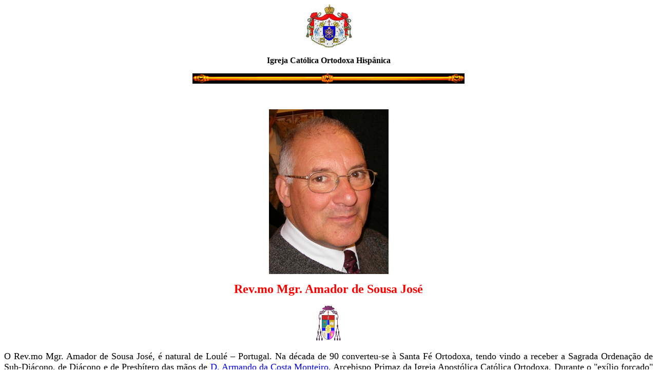

--- FILE ---
content_type: text/html
request_url: https://igrejaortodoxahispanica.com/Biografias/Amador_de_Sousa_Jose.html
body_size: 2285
content:
<!DOCTYPE HTML PUBLIC "-//W3C//DTD HTML 4.01 Transitional//EN">
<html>
<head>
<title>Site Oficial da Igreja Cat&oacute;lica Ortodoxa Hisp&acirc;nica</title>
<meta http-equiv="Content-Type" content="text/html; charset=iso-8859-1">
<style type="text/css">
<!--
.style74 {color: #006600}
.style55 {color: #FF0000}
.style75 {color: #000000}
.style77 {font-size: 18px}
-->
</style>
</head>

<body>

<p align="center"><img src="../Imagens/1_ICOH.jpg" width="91" height="85"></p>
<p align="center"><strong>Igreja Cat&oacute;lica Ortodoxa Hisp&acirc;nica </strong></p>
<p align="center"><img src="../Imagens/3dmov2.gif" width="530" height="20"></p>
<p align="center">&nbsp;</p>
<p align="center"><a href="../Imagens/Biografias/Amador_de_Sousa_Jose/117.jpg" target="_blank"><img src="../Imagens/Biografias/Amador_de_Sousa_Jose/117.jpg" width="233" height="321" border="0"></a></p>
<p align="center"><strong><font color="#FF0000" size="5"> Rev.mo Mgr.
Amador de Sousa Jos&eacute;</font></strong></p>
<p align="center"><a href="../Imagens/Brasao_de_Armas_de_Amador.jpg" target="_blank"><img src="../Imagens/Brasao_de_Armas_de_Amador.jpg" width="50" height="75" border="0"></a><br>
</p>
<p align="justify"><span class="style77">O Rev.mo Mgr. Amador de Sousa Jos&eacute;, &eacute; natural
  de Loul&eacute; &#8211; Portugal. Na d&eacute;cada de 90 converteu-se &agrave; Santa
  F&eacute; Ortodoxa, tendo vindo a receber a Sagrada Ordena&ccedil;&atilde;o
  de Sub-Di&aacute;cono, de Di&aacute;cono e de Presb&iacute;tero das m&atilde;os
  de <a href="Armando_da_Costa_Monteiro.html">D. Armando da Costa Monteiro</a>, Arcebispo Prima<font color="#000000">z da Igreja Apost&oacute;lica
  Cat&oacute;lica Ortodoxa. Durante o &quot;ex&iacute;lio for&ccedil;ado&quot; de D. Armando
  da Costa Monteiro, manteve-se em fun&ccedil;&otilde;es no Santu&aacute;rio
  de Nossa Senhora das L&aacute;grimas </font><span class="style74">(tamb&eacute;m conhecido como Santu&aacute;rio de Nossa Senhora
  Aparecida, ou da Rosa M&iacute;stica)</span><font color="#000000">, apesar dos grandes oposi&ccedil;&otilde;es de algumas &#8220;mulheres
de soalheiro&#8221; que tudo fizeram para o prejudicar e humilhar. Tudo suportou,
  apesar da indiferen&ccedil;a dos que com isso beneficiaram</font>.<br>
  Entre meados de 2003 e o primeiro trimestre de 2004, a falta de viv&ecirc;ncia crist&atilde;, o ambiente hostil entre cl&eacute;rigos e mesmo entre fi&eacute;is, muitas vezes com o consentimento e a iniciativa do pr&oacute;prio   Arcebispo; as disputas e as intrigas vividas dentro da Igreja Apost&oacute;lica Cat&oacute;lica Ortodoxa eram mais que muitas, o que levou ao pronto afastamento do ent&atilde;o Rev.do Pe.  Amador de Sousa Jos&eacute; <span class="style74">(em Fevereiro)</span>, e do <a href="Alvaro_Jose_Miguel_Gomes_Duarte.html">Sr. &Aacute;lvaro Duarte</a> <span class="style74"><span class="style55">(1)</span><span class="style75">, em 15 de Fevereiro</span></span><span class="style75">. </span><br>
  <font color="#000000">&Eacute; membro fundador da Igreja Cat&oacute;lica Ortodoxa Hisp&acirc;nica, </font>sendo nomeado pelo Arcebispo Presidente, Membro de pleno direito
  do Santo S&iacute;nodo Primacial. Sua Ordena&ccedil;&atilde;o Presbiteral foi
  reconhecida como v&aacute;lida e l&iacute;cita, pelo que foi Incardinado como
  Presb&iacute;tero da Arquidiocese Primacial de Lisboa (Dec. <a href="../Imagens/Decretos_Primaciais/A023_A.jpg" target="_blank">A</a>; <a href="../Imagens/Decretos_Primaciais/A023_B.jpg" target="_blank">B</a>), pelo Arcebispo Presidente
da Igreja.No dia 20 de Maio de 2007, &eacute; concelebrante na <a href="../Fotos_Diversas/Sagracao_Episcopal_de_Fernao_Marques_Gomes.html">Sagrada
    Ordena&ccedil;&atilde;o
  Episcopal</a> do  <a href="Fernao_Manuel_Canhao_Marques_Gomes.html">Sr. Fern&atilde;o  Gomes</a> <span class="style55">(1)</span>, recebida das m&atilde;os de <a href="../Katholikos/Biografia.html">S.B. Dom Paulo Jorge de Laureano</a> <font color="#006600">(Mar Alexander I da Hisp&acirc;nea)</font>, Arcebispo Primaz
  Katholikos e Presidente, tendo como Co-consagrantes: <a href="Delberto_Constantino_Araujo_de_Aguiar.html">S.B. Dom Delberto Constantino Ara&uacute;jo de Aguiar</a>, e <a href="Luis_Manuel_dos_Reis_Goncalves.html">Sua Ex&ordf; Rev.ma D. Lu&iacute;s Manuel dos Reis Gon&ccedil;alves</a>.<br>
Em 08 de Dezembro de 2007 recebeu o t&iacute;tulo de &#8220;<a href="../Imagens/Decretos_Primaciais/A100.jpg" target="_blank">Monsenhor</a>&#8221; sendo-lhe
  igualmente atribu&iacute;do o Bras&atilde;o de Armas (Dec. <a href="../Imagens/Decretos_Primaciais/A101_A.jpg" target="_blank">A</a>; <a href="../Imagens/Decretos_Primaciais/A101_B.jpg" target="_blank">B</a>), em reconhecimento da
sua dedica&ccedil;&atilde;o &aacute; Igreja. Em 08 de Dezembro de 2007, Solenidade da Virgem Maria, Rainha de Portugal, &eacute; concelebrante na <a href="../Fotos_Diversas/Ordenacao_Presbiteral_de_Alvaro_Gomes_Duarte.html">Sagrada
  Ordena&ccedil;&atilde;o Presbiteral</a> do Sr. &Aacute;lvaro  Duarte <span class="style55">(1)</span>, recebida das
m&atilde;os de S.B. Dom  Paulo Jorge de Laureano <font color="#006600">(Mar Alexander I da Hisp&acirc;nea)</font>, Arcebispo Primaz Katholikos.</span></p>
<p align="right"><span class="style77"><span class="style55">(1)</span> Deposto e reduzido ao estado laical na Igreja Cat&oacute;lica Ortodoxa Hisp&acirc;nica.</span></p>
<p align="justify"><a href="../Def_Principal.html" target="_parent"><strong>Home</strong></a><strong> /  <a href="../Katholikos/Biografias_Gerais.html">Biografias Gerais</a> / <a href="../Katholikos/Clero_da_Igreja_Ortodoxa_Hispanica.html">Clero
    da ICOH</a> / <a href="../Katholikos/Decretos_Primaciais.html">Decretos Primaciais</a></strong></p>
<p align="center"><br>
<img src="../Imagens/3dmov2.gif" width="530" height="20"></p>
<p></p>
<p></p>
</body>
</html>
